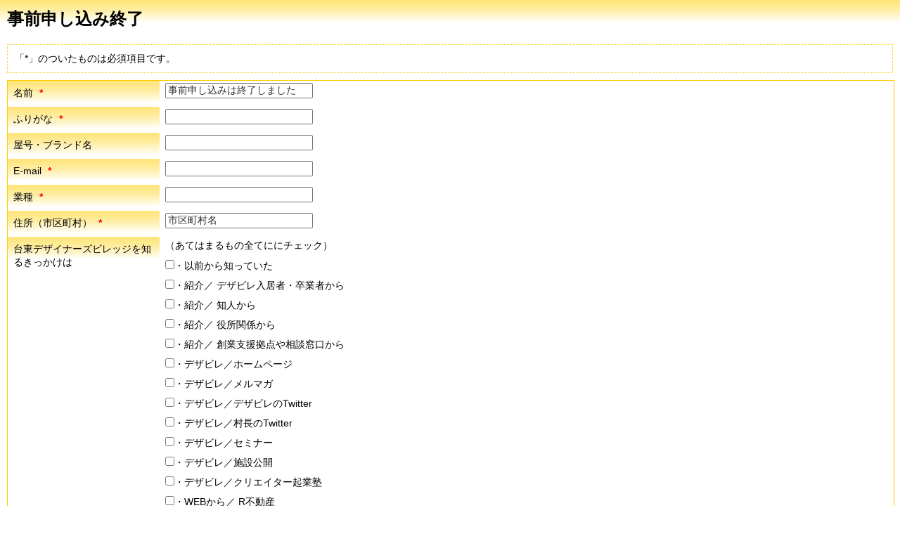

--- FILE ---
content_type: text/html; charset=shift_jis
request_url: https://ssl.formman.com/form/pc/7aGLASHzyij8x4fW/
body_size: 14663
content:
<!DOCTYPE html PUBLIC "-//W3C//DTD XHTML 1.0 Transitional//EN" "http://www.w3.org/TR/xhtml1/DTD/xhtml1-transitional.dtd">
<html lang="ja" xmlns="http://www.w3.org/1999/xhtml">
<head>
<meta http-equiv="Content-Type" content="text/html; charset=Shift_JIS" />



<meta name="viewport" content="width=device-width, user-scalable=yes, initial-scale=1"/>
<meta name="format-detection" content="telephone=no" />

<link rel="stylesheet" type="text/css" href="/css/common.css">
<script type="text/javascript" src="/scriptaculous/prototype.js"></script>
<script type="text/javascript" src="/formman.js"></script>
<script type="text/javascript" src="/scriptaculous/effects.js"></script>



<style type="text/css">
.fadeout {
	animation : fadeOut 4s;
	animation-fill-mode: backwards;
}

@keyframes fadeOut {
	0% {
		opacity: 1;
		}
	50% {
		opacity: 1;
		}
	100% {
		opacity: 0;
		}
}
</style>



<script type="text/javascript">

function showBalloonFadeout(id){
	var obj = document.getElementById(id);
	if(obj){
		obj.style.display = "block";
		obj.style.visibility = "visible";
		obj.classList.add('fadeout');

		obj.addEventListener('animationend', function() {
			obj.classList.remove('fadeout');
			obj.style.visibility = "hidden";
		});
	}
}

function showBalloon(id){
	var obj = document.getElementById(id);
	if(obj){
		obj.style.display = "block";
		obj.style.visibility = "visible";
	}
}

function hideBalloon(id){
	var obj = document.getElementById(id);
	if(obj){
		//obj.style.display = "none";
		obj.style.visibility = "hidden";
	}
}

</script>

<title>FormMan: 事前申し込み終了</title>








<link rel="stylesheet" href="/smp_theme/lunatic_wide/lunatic_yellow/pc.css?t=1768878809" />


<link rel="stylesheet" media="screen" href="/newform_files/css/btn02.css" />












<style type="text/css">
#tate .koumokumei, #yoko .koumokumei{
	word-break: break-all;
}

#formheader .notice p{
	word-break: break-all;
}

.announce {
	word-break: break-all;
}

.notice{
	word-break: break-all;
}

.attention{
	word-break: break-all;
}

.error {
	word-break: break-all;
}

#tate .nyu-ryokuran{
	word-break: break-all;
}

#yoko .nyu-ryokuran{
	word-break: break-all;
}

.required{
	word-break: break-all;
}


</style>





<link rel="stylesheet" type="text/css" href="/css/suggest.css">

</head>

<body>










<!--container-->
<div id="container">




<div id="formheader">
	<h1>事前申し込み終了</h1>




	


<div id="form_attention_parts_base">
                
</div>


	<div class="notice">
		<p>「*」のついたものは必須項目です。</p>
	</div>
	


</div>



<form action="./validate" method="post">


<input type="hidden" name="ac" value="validate">

<input type="hidden" name="sessID" value="680e2f524bf53929d7f7b2530af724a7">
<input type="hidden" name="tcode" value="">




	
	









<div id="formbody">

<div id="yoko">





	
	

		

<div class="komoku_base">
<div class="koumokumei">
				名前


				<span class="required">*</span>


</div>

<div class="nyu-ryokuran ">


<div class="form_base">




		
			



<div class="textForm">


<input name="0" type="text" validation=""
 value="事前申し込みは終了しました"
 size="24" class="form_100">


</div>




		

		



</div>

</div>
</div>





	
	

		

<div class="komoku_base">
<div class="koumokumei">
				ふりがな


				<span class="required">*</span>


</div>

<div class="nyu-ryokuran ">


<div class="form_base">




		
			



<div class="textForm">


<input name="1" type="text" validation=""
 value=""
 size="24" class="form_100">


</div>




		

		



</div>

</div>
</div>





	
	

		

<div class="komoku_base">
<div class="koumokumei">
				屋号・ブランド名


				


</div>

<div class="nyu-ryokuran ">


<div class="form_base">




		
			



<div class="textForm">


<input name="2" type="text" validation=""
 value=""
 size="24" class="form_100">


</div>




		

		



</div>

</div>
</div>





	
	

		

<div class="komoku_base">
<div class="koumokumei">
				E-mail


				<span class="required">*</span>


</div>

<div class="nyu-ryokuran ">


<div class="form_base">




		
			



<div class="textForm">


<input name="3" type="text" validation="email"
 value=""
 size="24" class="form_100">


</div>




		

		



</div>

</div>
</div>





	
	

		

<div class="komoku_base">
<div class="koumokumei">
				業種


				<span class="required">*</span>


</div>

<div class="nyu-ryokuran ">


<div class="form_base">




		
			



<div class="textForm">


<input name="4" type="text" validation=""
 value=""
 size="24" class="form_100">


</div>




		

		



</div>

</div>
</div>





	
	

		

<div class="komoku_base">
<div class="koumokumei">
				住所（市区町村）


				<span class="required">*</span>


</div>

<div class="nyu-ryokuran ">


<div class="form_base">




		
			



<div class="textForm">


<input name="5" type="text" validation=""
 value="市区町村名"
 size="24" onFocus="clearFormIfDefault(this)" onBlur="restoreFormIfNull(this)" class="form_100">


</div>




		

		



</div>

</div>
</div>





	
	

		

<div class="komoku_base">
<div class="koumokumei">
				台東デザイナーズビレッジを知るきっかけは


				


</div>

<div class="nyu-ryokuran ">


<div class="form_base">




		
			


	<div class="attention">（あてはまるもの全てににチェック）</div>


<div class="checkboxForm">

	
		
		<label><input name="6" type="checkbox" value="・以前から知っていた	">・以前から知っていた	</label>
		
		<br>
	

	
		
		<label><input name="6" type="checkbox" value="・紹介／	デザビレ入居者・卒業者から">・紹介／	デザビレ入居者・卒業者から</label>
		
		<br>
	

	
		
		<label><input name="6" type="checkbox" value="・紹介／	知人から">・紹介／	知人から</label>
		
		<br>
	

	
		
		<label><input name="6" type="checkbox" value="・紹介／	役所関係から">・紹介／	役所関係から</label>
		
		<br>
	

	
		
		<label><input name="6" type="checkbox" value="・紹介／	創業支援拠点や相談窓口から">・紹介／	創業支援拠点や相談窓口から</label>
		
		<br>
	

	
		
		<label><input name="6" type="checkbox" value="・デザビレ／ホームページ">・デザビレ／ホームページ</label>
		
		<br>
	

	
		
		<label><input name="6" type="checkbox" value="・デザビレ／メルマガ">・デザビレ／メルマガ</label>
		
		<br>
	

	
		
		<label><input name="6" type="checkbox" value="・デザビレ／デザビレのTwitter">・デザビレ／デザビレのTwitter</label>
		
		<br>
	

	
		
		<label><input name="6" type="checkbox" value="・デザビレ／村長のTwitter">・デザビレ／村長のTwitter</label>
		
		<br>
	

	
		
		<label><input name="6" type="checkbox" value="・デザビレ／セミナー">・デザビレ／セミナー</label>
		
		<br>
	

	
		
		<label><input name="6" type="checkbox" value="・デザビレ／施設公開">・デザビレ／施設公開</label>
		
		<br>
	

	
		
		<label><input name="6" type="checkbox" value="・デザビレ／クリエイター起業塾	">・デザビレ／クリエイター起業塾	</label>
		
		<br>
	

	
		
		<label><input name="6" type="checkbox" value="・WEBから／	R不動産">・WEBから／	R不動産</label>
		
		<br>
	

	
		
		<label><input name="6" type="checkbox" value="・WEBから／	台東区役所">・WEBから／	台東区役所</label>
		
		<br>
	

	
		
		<label><input name="6" type="checkbox" value="・WEBから／	一般のブログやHP">・WEBから／	一般のブログやHP</label>
		
		<br>
	

	
		
		<label><input name="6" type="checkbox" value="・WEBから／	ネット検索">・WEBから／	ネット検索</label>
		
		<br>
	

	
		
		<label><input name="6" type="checkbox" value="・SNS／	Twitter">・SNS／	Twitter</label>
		
		<br>
	

	
		
		<label><input name="6" type="checkbox" value="・SNS／	Facebook">・SNS／	Facebook</label>
		
		<br>
	

	
		
		<label><input name="6" type="checkbox" value="・SNS／	Instagram">・SNS／	Instagram</label>
		
		<br>
	

	
		
		<label><input name="6" type="checkbox" value="・SNS／	区役所/たいとう産業ナビ">・SNS／	区役所/たいとう産業ナビ</label>
		
		<br>
	

	
		
		<label><input name="6" type="checkbox" value="・イベント／	NEWENERGYやギフトショー等合同展">・イベント／	NEWENERGYやギフトショー等合同展</label>
		
		<br>
	

	
		
		<label><input name="6" type="checkbox" value="・イベント／	モノマチ">・イベント／	モノマチ</label>
		
		<br>
	

	
		
		<label><input name="6" type="checkbox" value="・テレビ	">・テレビ	</label>
		
		<br>
	

	
		
		<label><input name="6" type="checkbox" value="・新聞・雑誌	">・新聞・雑誌	</label>
		
		<br>
	

	
		
		<label><input name="6" type="checkbox" value="・その他	">・その他	</label>
		
		<br>
	

</div>




		

		



</div>

</div>
</div>





	
	

		

<div class="komoku_base">
<div class="koumokumei">
				その他、紹介者や、知ったアカウント、雑誌名等具体的に


				


</div>

<div class="nyu-ryokuran ">


<div class="form_base">




		
			


	<div class="attention">具体名など教えて下さい。</div>


<div class="textForm">


<input name="7" type="text" validation=""
 value=""
 size="40" class="form_100">


</div>




		

		



</div>

</div>
</div>





	
	

		
	       

			

<hr class="form_delimiter">


                
                
	



	
	

		

<div class="komoku_base">
<div class="koumokumei">
				入居希望理由


				<span class="required">*</span>


</div>

<div class="nyu-ryokuran ">


<div class="form_base">




		
			


	<div class="attention">デザビレを希望する理由、期待することなど（あてはまるもの全てにチェック）</div>


<div class="checkboxForm">

	
		
		<label><input name="9" type="checkbox" value="1）アドバイスが得られる　">1）アドバイスが得られる　</label>
		
		<br>
	

	
		
		<label><input name="9" type="checkbox" value="2）台東区の支援が得られる">2）台東区の支援が得られる</label>
		
		<br>
	

	
		
		<label><input name="9" type="checkbox" value="3）施設が充実している　">3）施設が充実している　</label>
		
		<br>
	

	
		
		<label><input name="9" type="checkbox" value="4）家賃が安い">4）家賃が安い</label>
		
		<br>
	

	
		
		<label><input name="9" type="checkbox" value="5）部屋が良い">5）部屋が良い</label>
		
		<br>
	

	
		
		<label><input name="9" type="checkbox" value="6）24時間使える　　">6）24時間使える　　</label>
		
		<br>
	

	
		
		<label><input name="9" type="checkbox" value="7）交通の便が良い ">7）交通の便が良い </label>
		
		<br>
	

	
		
		<label><input name="9" type="checkbox" value="8）近隣に材料・資材屋などが多い">8）近隣に材料・資材屋などが多い</label>
		
		<br>
	

	
		
		<label><input name="9" type="checkbox" value="9）近隣に加工・縫製工場が多い　　">9）近隣に加工・縫製工場が多い　　</label>
		
		<br>
	

	
		
		<label><input name="9" type="checkbox" value="10）地域とのネットワークができる　">10）地域とのネットワークができる　</label>
		
		<br>
	

	
		
		<label><input name="9" type="checkbox" value="11）入居者のネットワーク　">11）入居者のネットワーク　</label>
		
		<br>
	

	
		
		<label><input name="9" type="checkbox" value="12）入居者・卒業生が活躍している　　">12）入居者・卒業生が活躍している　　</label>
		
		<br>
	

	
		
		<label><input name="9" type="checkbox" value="13）メディアからの取材が多い　">13）メディアからの取材が多い　</label>
		
		<br>
	

	
		
		<label><input name="9" type="checkbox" value="14）地域連携イベント（モノマチなど）">14）地域連携イベント（モノマチなど）</label>
		
		<br>
	

	
		
		<label><input name="9" type="checkbox" value="15）その他">15）その他</label>
		
		<br>
	

</div>




		

		



</div>

</div>
</div>





	
	

		

<div class="komoku_base">
<div class="koumokumei">
				希望理由具体的に


				


</div>

<div class="nyu-ryokuran ">


<div class="form_base">




		
			


<div class="textareaForm">

<textarea name="10" rows="5" cols="48" class="form_100">
</textarea>

</div>




		

		



</div>

</div>
</div>





	
	

		
	       

			

<hr class="form_delimiter">


                
                
	



	
	

		

<div class="komoku_base">
<div class="koumokumei">
				説明会で聞きたい内容


				


</div>

<div class="nyu-ryokuran ">


<div class="form_base">




		
			


	<div class="attention">（あてはまるもの全てにチェック）</div>


<div class="checkboxForm">

	
		
		<label><input name="12" type="checkbox" value="入居条件">入居条件</label>
		
		<br>
	

	
		
		<label><input name="12" type="checkbox" value="施設や設備について">施設や設備について</label>
		
		<br>
	

	
		
		<label><input name="12" type="checkbox" value="各部屋の使い方">各部屋の使い方</label>
		
		<br>
	

	
		
		<label><input name="12" type="checkbox" value="卒業生の実績">卒業生の実績</label>
		
		<br>
	

	
		
		<label><input name="12" type="checkbox" value="アドバイスや支援内容">アドバイスや支援内容</label>
		
		<br>
	

	
		
		<label><input name="12" type="checkbox" value="ブランド作りのポイント">ブランド作りのポイント</label>
		
		<br>
	

	
		
		<label><input name="12" type="checkbox" value="台東区の助成制度など">台東区の助成制度など</label>
		
		<br>
	

	
		
		<label><input name="12" type="checkbox" value="地域や産地との連携">地域や産地との連携</label>
		
		<br>
	

	
		
		<label><input name="12" type="checkbox" value="現在の入居者のコメント">現在の入居者のコメント</label>
		
		<br>
	

	
		
		<label><input name="12" type="checkbox" value="その他">その他</label>
		
		<br>
	

</div>




		

		



</div>

</div>
</div>





	
	

		

<div class="komoku_base">
<div class="koumokumei">
				連絡欄


				


</div>

<div class="nyu-ryokuran ">


<div class="form_base">




		
			


	<div class="attention">内覧・説明会について質問・要望などがあればご記入ください。</div>

<div class="textareaForm">

<textarea name="13" rows="5" cols="48" class="form_100">
</textarea>

</div>




		

		



</div>

</div>
</div>









<!-- begin UA -->
	
<!-- end UA -->









</div>


</div>








































<div id="formfooter">

	<div class="buttonForm"> 
		

		
		
		
		   
		<span id="save_cookie"><label><input type="checkbox" name="cookie" value="1">
		対応する項目の入力内容をクッキーに保存する</label></span><br>
		   
		
		
		
		<input type="submit" value="内容確認">

			
			<input type="reset" value="書き直し" onClick="return confirm('入力内容を元に戻します。よろしいですか？')">
			
		
		
		
		


		
		<!-- paper_view ctrl -->
		<input type="button" value="戻る" style="display:none" id="prev_btn" bunch="0">
		<input type="button" value="進む" style="display:none" id="next_btn" bunch="0">
		<!-- paper_view ctrl - -  -->
	</div>
















</div>

</form>






<style type="text/css">
.copyright{
	margin-top: 10px;
	font-size:10pt;
	text-align:right;
}

.copyright a{
	text-decoration: none;
}

.clb_copyright{
	font-size:10pt;
	text-align:right;
	display: none;
}
.netya_copyright{
	font-size:10pt;
	text-align:right;
}
.formman_info{
	font-size:10pt;
	text-align:right;

}
</style>


<div id="copyright" class="copyright">
<div id="clb_copyright" class="clb_copyright">：<a href="http://" target="_blank"></a></div>

</div>









</div>
<!--/container-->





</body>
</html>


--- FILE ---
content_type: text/css; charset=shift_jis
request_url: https://ssl.formman.com/css/common.css
body_size: 2992
content:
.privacy_policy{
	width: 100%;
	text-align: left;
	padding: 0px;
	margin: 0px;
	font-size: 10px;
	margin-bottom: 30px;
	font-weight: bold;
}

.privacy_policy a{
	text-decoration: none
}
.privacy_policy a:visited{
	text-decoration: none
}
.privacy_policy a:active{
	text-decoration: none
}
.privacy_policy a:hover{
	text-decoration: underline;
}

.zipcode_search_outer{
	position:relative;
	top: -2em;
	left: 180px;
 }

.zipcode_search_inner{
	position: absolute;
	top: 0;
	left: 0;
	width: 300px;
}

.zipcode_search_container{
	background-color: #fff;
	color: #333;
	font-size: 10px;
	padding: 5px;
	border: 1px solid #666;
}
.zipcode_search_container h5{
	font-weight: bold;
        background-color: #c00;
	color: #fff;
	margin: 0;
	padding: 2px;
	font-size: 12px;
}
.zipcode_search_container .close_button{
	margin: 3px;
	float: right;
	cursor: pointer;
}

.zipcode_search_container .zipcode_error{
	color: #f00 ! important;
}

.zipcode_search_container .address_list{
	border: 1px solid #666;
	cursor: pointer;
}
.zipcode_search_container .address_list ul{
	margin: 0;
	padding: 0;
}
.zipcode_search_container .address_list ul li{
	color: #333;
	list-style: none;
}



.zipcode_search_container .address_list a{
	display: block;
	color: #036;
}
.zipcode_search_container a:hover{
	color: #999;
        background-color: #FBE9C4;
}
.zipcode_notice{
        color: #333 ! important;
}





/*
.zipcode_suggest{
	padding: 0.5em;
	width: 200px;
}


#suggest_base{
	position: absolute;
	z-index: 10;
	padding-bottom:2em !important;
}
#suggest{border: 1px solid #000000;background: #ffffff;}
#suggest a{display: block;text-decoration: none;}

#suggest_error_base{
	background-color: #F70836;
	position: absolute;
	z-index: 10;
}

.suggest_cell{
	border-bottom: 1px solid #000000;
	margin: 0 0 0 0;
	padding: 0.7em 0.5em;
}
.suggest_cell_end{
	text-align: center;
}
.suggest_cell_end a{display: inline-block!important;padding: 0.5em 1em;background: #ddd;color: #000;border-radius: 0.5em 0.5em 0 0 ;}
.suggest_cell_end a:hover, .suggest_cell_end a:active, .suggest_cell_end a:focus{background: #000;color: #fff;}

.suggest_cell:hover,.suggest_cell:active,.suggest_cell:focus{background-color: #DFDFFF;}

.suggest_cell_pages{display: flex;padding: 0 0 0.5em 0;}
.suggest_cell_pages_core{color: #000;text-align: center;}
.suggest_cell_pages_core a,
.suggest_cell_pages_core span{display: block; padding: 0.8em 0 !important;}
.suggest_cell_pages_core a:hover, .suggest_cell_pages_core a:active, .suggest_cell_pages_core a:focus{background-color: #DFDFFF;}

#suggest_error{
	color: #FFFFFF;
	padding: 5px;
}

@media screen and (min-width: 641px) {
#suggest_base{width: 400px;font-size: 100%;}
#suggest_error_base{width: 400px;}
}
@media screen and (max-width: 640px) {
#suggest_base{width: 90%;font-size: 110%;}
#suggest_error_base{width: 90%;}
}
*/




--- FILE ---
content_type: text/css; charset=shift_jis
request_url: https://ssl.formman.com/smp_theme/lunatic_wide/lunatic_yellow/pc.css?t=1768878809
body_size: 5440
content:
@charset "utf-8";
/* CSS Document */

html,body { 
    height: 100%;
}

body{
	margin:0;
	padding:0;
	font-size:14px;
	line-height:1.4;
	width:100%;
	font-family:"繝偵Λ繧ｮ繝手ｧ偵ざ Pro W3","Hiragino Kaku Gothic Pro","繝｡繧､繝ｪ繧ｪ",Meiryo,"�ｭ�ｳ �ｰ繧ｴ繧ｷ繝�け",'MS PGothic',sans-serif; 
}

img{
	border:none;
	vertical-align:bottom;
}

p,ul,li,dl,dt,dd,form {
	padding:0;
	margin:0;
	display:block;
}

h1,h2,h3,h4,h5,h6{
	padding:0;
	margin:0;
}

a{
	text-decoration:underline;
}


input,
textarea,
select,
option
{
	font-size:1em;
	font-family:"繝｡繧､繝ｪ繧ｪ", Meiryo, "繝偵Λ繧ｮ繝手ｧ偵ざ Pro W3", "Hiragino Kaku Gothic Pro", "�ｭ�ｳ �ｰ繧ｴ繧ｷ繝�け", 'MS PGothic', sans-serif;
	margin:0;
	color:#333333;
}

input:hover,
textarea:hover
{
	font-size:1em;
	background-color: #FF9;
	margin:0;
	color:#333333;
}

/* 170729霑ｽ蜉�縲*/
.radiobuttonForm label,
.checkboxForm label{
	display: inline-block;
	line-height:2;
	margin-right: 10px;
}

.name_form,
.form_100,
.number_form{
}




#container{
	margin:0;
	padding:0;
	width:100%;
}



/* 蛹ｺ蛻�ｊ邱� */

hr{
	border:#FFFFFF solid 1px;
	border-bottom: #FFCC00 solid 1px;
	margin:8px 0px;
	padding:0;
	clear:both;
}





/* 繝輔か繝ｼ繝�繝倥ャ繝繝ｼ */

#formheader{
	padding-bottom: 10px;
	background:url(images/itemback.jpg) repeat-x top;
}

#formheader h1{
	margin:0px 10px;
	padding:10px 0px 10px 0px;
	font-size:24px;
}

#formheader .notice{
	padding:10px 0px;
	margin: 0px 10px;
	border:#FFCC00 dotted 1px;
}

#formheader .notice p{
	margin: 0px 10px;
	word-wrap: break-word;
}
/* LINK */
#formheader .notice a:link,
#formheader .notice a:visited{
	color: #F90;
	font-weight:bold;
	text-decoration:underline;
}
#formheader .notice a:hover,
#formheader .notice a:active{
	color: #F00;
	font-weight:bold;
	text-decoration:underline;
}

#formheader h2{
	display:block;
	margin:0px 10px;
	color:#41889A;
	font-size: 14px;
}
#formheader h2 p{
	margin:0px 10px;
}

#form_attention_parts_base{
	padding-bottom:10px;
	margin: 0px 10px;
}

.privacybtn_pc{
}

/*竊撤C縺ｧ縺ｯ荳榊庄隕悶↓縺吶ｋ竊�*/
#smp_privacybtn_base {
	display:none;
}



/* 繧ｨ繝ｩ繝ｼ陦ｨ遉ｺ */
.error {
	color: #FF0000;
	font-weight:bold;
	padding:0px 0px 10px 0px;
	margin: 0px 10px;
	word-wrap: break-word;
}

.error p{

}

.error_area{
	background: url(/newform_files/images/error_bg.gif) repeat !important;
}


/* 蜀�ｮｹ遒ｺ隱阪Γ繝�そ繝ｼ繧ｸ */
.announce {
	font-size:14px;
	display:block;
	color: #FF0000;
	font-weight:bold;
	padding:0px 0px 10px 0px;
	margin: 0px 10px;
	word-wrap: break-word;
}



/* 繝輔か繝ｼ繝�繝懊ョ繧｣ */
#formbody{
	padding: 0px 0px 0px 0px;
	margin: 0px 10px;
}

.attention{/* 豕ｨ驥医お繝ｪ繧｢ */
	padding: 0px 0px 5px 0px;
	margin: 0px;
	word-wrap: break-word;
}


.required{/*蠢��磯��岼*/
	color:#F00;
	font-weight:bold;
	margin-left:5px;
}

.form_base{
	margin:0px 8px;
	padding:3px 0px;
	display:table;
	vertical-align:middle;
}







/* 邵ｦ繝ｬ繧､繧｢繧ｦ繝� */
#tate{
	border: #FFCC00 solid 1px;
}
#tate .koumokumei{
	padding: 8px;
	background:url(images/itemback.jpg) repeat-x top !important;
	word-wrap: break-word;
}
#tate .nyu-ryokuran{
	overflow:hidden;
	word-wrap: break-word;
}

#tate .komoku_base{
	background: #FFFFFF;
	border-bottom:#FFFFFF solid 2px;
	overflow:hidden;
	clear:both;
}





/* 讓ｪ繝ｬ繧､繧｢繧ｦ繝� */
#yoko{
	border:#FFCC00 solid 1px;
	width:100%;
}

#yoko .komoku_base{
	border-bottom:#FFFFFF solid 2px;
	overflow:hidden;
	height:auto;
	display:table !important;
	vertical-align:middle;
	clear:both;
}

#yoko .koumokumei{
	padding:8px;
	margin:0;
	width:200px;
	height:auto;
	float:left;
	background: #FFF url(images/itemback.jpg) repeat-x top;
	word-wrap: break-word;
}

#yoko .nyu-ryokuran{
	padding: 0;
	margin-left:200px;
	overflow:hidden;
	display: table-cell;
	vertical-align:top !important;
	width:100%;
	word-wrap: break-word;
}










/* 繝輔ャ繧ｿ繝ｼ */
#formfooter{
	margin: 0px 10px;
	padding: 10px 0px;
	/*border-top:#FFCC00 solid 1px;*/
	overflow:hidden;
}

#formfooter .buttonForm{
	padding: 18px 0px;
}

#save_cookie input{
	padding:0px;
	margin:0px;
}


#formfooter input{
	background:#FFF;
	border:#FFCC00 solid 1px;
	margin: 0px 3px 0px 3px;
}

#formfooter input:hover{
	background: #FF9;
	border: #F90 solid 1px;
	margin: 0px 3px;
	color: #F60;
}

#formfooter .ssl{
	float:left;
	margin-right: 10px;
}




#netya_copyright,/* 辟｡譁咏沿蠎�相(縺ｵ縺峨�繧縺ｾ繧�) */
#formman_info{   /* 辟｡譁咏沿蠎�相(AD) */
	text-align:right;
	line-height:1.6;
	width:100%;
	margin: 0px auto;
	padding: 0px 0px 10px 0px;
	font-size:12px;
	clear:both;
	color:#333333;
}

#netya_copyright a:link,
#netya_copyright a:visited,
#formman_info a:link,
#formman_info a:visited{
	color: #F60;
	margin-right:10px;
}
#netya_copyright a:hover,
#netya_copyright a:active,
#formman_info a:hover,
#formman_info a:active{
	color: #630;
}




/* balloon */


#tate .notes_balloon{
	z-index: 1;
	position: absolute;
	margin: -72px 0px 0px 0px;
	width: 400px;
	height: 70px;
	display: none;
	/*border: #FC0 2px solid;
	background:#FFFFFF;*/
	background-image: url('images/balloon.gif');
}




#yoko .notes_balloon{
	z-index: 1;
	position: absolute;
	margin: -72px 0px 0px -70px;
	width: 400px;
	height: 70px;
	display: none;
	/*border:#FC0 2px solid;
	background:#FFFFFF;*/
	background-image: url('images/balloon.gif');
}

.notes_balloon_core{
	width: 380px;
	height: 40px;
	overflow: auto;
	color: #FFFFFF;
	padding: 0px 0px 0px 0px;
	margin: 10px 10px 20px 10px;
}













--- FILE ---
content_type: text/css; charset=utf8
request_url: https://ssl.formman.com/newform_files/css/btn02.css
body_size: 1477
content:
@charset "utf-8";
/* CSS Document */


/* PC */

.privacybtn_pc{
}







/* smp */

#smp_privacybtn_base ul{
	padding:0;
	margin:0;
	list-style:none;
	width: 100%;
	display:block;
	font-size:14px;
	line-height:2;
	font-weight:bold;
}

#smp_privacybtn_base li{
	padding:0;
	margin:0;
	display:block;
	width: 100%;
	margin-bottom: 5px;
	text-align:center;
}

#smp_privacybtn_base li a:link,
#smp_privacybtn_base li a:visited{
	width: 100%;
	display: inline-block;
    *display: inline;
    zoom: 1;
    padding:2% 0%;
    margin: 0;
    cursor: pointer;
    border: 1px solid #bbb;
    overflow: visible;
    font: bold 13px;
    text-decoration: none;
    white-space: nowrap;
    color: #555;
	background: -webkit-gradient(linear, left top, left bottom,color-stop(0, rgb(255, 255, 255)), color-stop(1, rgb(240, 240, 240))) ;
	background: -moz-linear-gradient(top,rgb(255, 255, 255) 0%, rgb(240, 240, 240) 100%) ;
	/*transition: background-color .2s ease-out;*/
    background-clip: padding-box; /* Fix bleeding */
    border-radius: 10px;/*角丸*/
    text-shadow: 0 1px 0 rgba(255,255,255, .9);
}



#smp_privacybtn_base li a:hover,
#smp_privacybtn_base li a:active{
	background: -webkit-gradient(linear, left top, left bottom,color-stop(0, rgb(240, 240, 240)), color-stop(1, rgb(255, 255, 255))) ;
	background: -moz-linear-gradient(top,rgb(240, 240, 240) 0%, rgb(255, 255, 255) 100%) ;
    color: #555;
}


--- FILE ---
content_type: text/css; charset=shift_jis
request_url: https://ssl.formman.com/css/suggest.css
body_size: 2165
content:
.zipcode_suggest{
	padding: 0.5em;
	width: 200px;
}

/* suggest */

.suggest_base{
	position: absolute;
	z-index: 10;
	padding-bottom:2em !important;
	margin: 0px !important;
}
.suggest_base div{
	margin: 0px !important;
}
.suggest{border: 1px solid #000000; background: #ffffff;}
.suggest a:link,#suggest a:visited{text-decoration: none;}
.suggest a:hover,#suggest a:active,#suggest a:focus{text-decoration: underline !important;}

#suggest_error_base{
	background-color: #F70836 !important;
	position: absolute;
	z-index: 10;
	margin: 0px !important;
	padding: 0px !important;
}
#suggest_error{
	color: #FFFFFF !important;
	padding: 5px;
	margin: 0px !important;
}

.suggest_cell{
	border-bottom: 1px solid #000000;
	margin: 0 0 0 0 !important;
	padding: 0 0 0 0 !important;	
}
.suggest_cell a{display: block; padding: 0.7em 0.5em !important;color: #1A0DAB !important;}
.suggest_cell a:hover,.suggest_cell a:active,.suggest_cell a:focus{background-color: #DFDFFF !important;}

.suggest_cell_pages{display: flex;padding: 0 0 0.5em 0;}
.suggest_cell_pages_core{color: #000 !important;text-align: center;}
.suggest_cell_pages_core a:link,.suggest_cell_pages_core a:visited{display: block; padding: 0.8em 0 !important;color: #1A0DAB !important;}
.suggest_cell_pages_core span{display: block; padding: 0.8em 0 !important; color: #000000 !important;}
.suggest_cell_pages_core a:hover, .suggest_cell_pages_core a:active, .suggest_cell_pages_core a:focus{background-color: #DFDFFF !important;}

.suggest_cell_end{text-align: center;}
.suggest_cell_end a:link,.suggest_cell_end a:visited{display: inline-block !important;padding: 0.5em 1em;background: #ddd !important;color: #000000 !important;border-radius: 0.5em 0.5em 0 0 ;}
.suggest_cell_end a:hover, .suggest_cell_end a:active, .suggest_cell_end a:focus{background: #000 !important;color: #fff !important;}





@media screen and (min-width: 641px) {
.suggest_base{width: 400px;font-size: 100%;}
#suggest_error_base{width: 400px;}
}
@media screen and (max-width: 640px) {
.suggest_base{width: 90%;font-size: 110%;}
#suggest_error_base{width: 90%;}
}




--- FILE ---
content_type: application/javascript; charset=shift_jis
request_url: https://ssl.formman.com/formman.js
body_size: 11693
content:
function clearFormIfDefault(target) {
	if (target.value == target.defaultValue) {
		target.value = '';
	}
}

function restoreFormIfNull(target) {
	target.value = target.value.replace(/^\s+/, '').replace(/\s+$/, '');
	if (target.value == '') {
		target.value = target.defaultValue;
	}
}



function openHelp(filename){
	window.open(filename, 'help', 'width=500,height=600,menubar=no,toolbar=no,location=no,directories=no,status=no,scrollbars=yes,resizable=no');
}


function openPrivacyPolicy(filename){
	window.open(filename, 'privacy_policy', 'width=600,height=600,menubar=no,toolbar=no,location=no,directories=no,status=no,scrollbars=yes,resizable=no');
}

var EmailValidLoose = {
		/*
		// perlのEmail::Valid::Looseの正規表現を使用
		*/
        ___reg: new RegExp('^-?(?:[^(\\040)<>@,;:".\\\\\\[\\]\\000-\\037\\x80-\\xff]+(?![^(\\040)<>@,;:".\\\\\\[\\]\\000-\\037\\x80-\\xff])|"[^\\\\\\x80-\\xff\\n\\015"]*(?:\\\\[^\\x80-\\xff][^\\\\\\x80-\\xff\\n\\015"]*)*")(?:(?:[^(\\040)<>@,;:".\\\\\\[\\]\\000-\\037\\x80-\\xff]+(?![^(\\040)<>@,;:".\\\\\\[\\]\\000-\\037\\x80-\\xff])|"[^\\\\\\x80-\\xff\\n\\015"]*(?:\\\\[^\\x80-\\xff][^\\\\\\x80-\\xff\\n\\015"]*)*")|\\.)*@(?:[^(\\040)<>@,;:".\\\\\\[\\]\\000-\\037\\x80-\\xff]+(?![^(\\040)<>@,;:".\\\\\\[\\]\\000-\\037\\x80-\\xff])|\\[(?:[^\\\\\\x80-\\xff\\n\\015\\[\\]]|\\\\[^\\x80-\\xff])*\\])(?:\\.(?:[^(\\040)<>@,;:".\\\\\\[\\]\\000-\\037\\x80-\\xff]+(?![^(\\040)<>@,;:".\\\\\\[\\]\\000-\\037\\x80-\\xff])|\\[(?:[^\\\\\\x80-\\xff\\n\\015\\[\\]]|\\\\[^\\x80-\\xff])*\\]))*$'),
        address: function(addr){
                return (addr.match(this.___reg)) ? true : false;
        }
};




var URLValid = {
        ___reg: new RegExp("\\b(?:https?|shttp)://(?:(?:[-_.!~*'()a-zA-Z0-9;:&=+$,]|%[0-9A-Fa-f][0-9A-Fa-f])*@)?(?:(?:[a-zA-Z0-9](?:[-a-zA-Z0-9]*[a-zA-Z0-9])?\\.)*[a-zA-Z](?:[-a-zA-Z0-9]*[a-zA-Z0-9])?\\.?|[0-9]+\\.[0-9]+\\.[0-9]+\\.[0-9]+)(?::[0-9]*)?(?:/(?:[-_.!~*'()a-zA-Z0-9:@&=+$,]|%[0-9A-Fa-f][0-9A-Fa-f])*(?:;(?:[-_.!~*'()a-zA-Z0-9:@&=+$,]|%[0-9A-Fa-f][0-9A-Fa-f])*)*(?:/(?:[-_.!~*'()a-zA-Z0-9:@&=+$,]|%[0-9A-Fa-f][0-9A-Fa-f])*(?:;(?:[-_.!~*'()a-zA-Z0-9:@&=+$,]|%[0-9A-Fa-f][0-9A-Fa-f])*)*)*)?(?:\\?(?:[-_.!~*'()a-zA-Z0-9;/?:@&=+$,]|%[0-9A-Fa-f][0-9A-Fa-f])*)?(?:#(?:[-_.!~*'()a-zA-Z0-9;/?:@&=+$,]|%[0-9A-Fa-f][0-9A-Fa-f])*)?"),
        url: function(url){
                return (url.match(this.___reg)) ? true : false;
        }
};


String.prototype.is_zenkaku = function (type){
        var r = 0;
        var st = 12353;
        var en = 12435;
        var op1 = 12445;
        var op2 = 12446;
        if(type == 'katakana'){
                var n = 96;
                st = st + n;
                en = en + n;
                op1 = op1 + n;
                op2 = op2 + n;
        }
        var len = this.length;
        for(var i=0;i<len;i++){
                var c = str.charCodeAt(i);
                if(st <= c && c <= en || c == op1 || c == op2 ){ r++; }
        }
        return (r == len) ? true : false;
};

//  validation セットになっているもの(emailなど) と 組合せて使えるものがあるので、どうするか、考えておくべし
function _validate(elem){
        var validate_type = elem.getAttribute('validation').split(',');
        var __validate = {
                email:function(v){return EmailValidLoose.address(v.z2h())},
                url:function(v){URLValid.url(v.z2h())},
                phone: function(v){return (v.z2h().match(/[\d\-\+]+/) ? true : false)},
                zip: function(v){return v.z2h().match(/^\d{3}(?:\-\d{4})?$/) ? true : false},
                alpha: function(v){return (v.z2h().match(/\W/) ? false : true)},
                hira: function(v){return v.is_zenkaku('hiragana')},
                kata: function(v){return v.h2z().is_zenkaku('katakana')},
                dot: function(v){},
                hyphen: function(v){},
                under: function(v){}
        };

        for(var i=0;i<validate_type.length;i++){
                //if(elem.value )
        }
}


function validate(){
        var form_f = document.getElementById('form');
        var form = form_f.getElementsByTagName('form')[0];
        var elems = form.getElementsByTagName('input');
        form.onsubmit = function(){
                var r = 0;
                for(var i=0,len=elems.length;i<len;i++){
                        _validate(elems[i]) && r++;
                }
                return (r == elems.length) ? true : false;
        }
}

window.onload = function(){
//        validate();
}








function openZipcodeSearch(f,i,target){
	var zip1,zip2;
	var zip1=f.elements[String(i)+"_1"].value;
	var zip2=f.elements[String(i)+"_2"].value;
	var w=window.open(location.href+"?ac=zipcode_search&target="+target+"&zipcode="+String(zip1)+String(zip2)+"&sessID="+f.elements["sessID"].value,"zipcode_search",
	'width=630,height=380,menubar=no,toolbar=no,location=yes,directories=no,status=no,scrollbars=yes,resizable=yes');
	w.focus();
}


function openZipcodeSearchAjaxOld(self,target_name){
	var zip1,zip2;
	var inputs=self.parentNode.getElementsByTagName("input");
	var zip1=$F(inputs[0]);
	var zip2=$F(inputs[1]);

	var container=$("zipcode_address"+self.name);
	var div=container.getElementsByTagName("span")[0];

	var myAjax = new Ajax.Updater(
		div,
		location.href,
		{
			method: 'get',
			parameters: "ac=zipcode_search&ajax=1&target="+target_name+"&zipcode="+String(zip1)+String(zip2)+"&sessID="+document.forms[0].elements["sessID"].value,
			onComplete: function(tr){
			     if(location.href.match(/form2/)){
                                     div.style.border = '1px outset gray'
			             div.style.opacity =  1;
			             $A(document.getElementsByTagName('td')).each(function(txta){
			                     txta.style.zIndex -= 1;
                                     });
			             Element.show(container);
// 			             			             new Effect.Appear(container,{duration: 0.5});

			     }else{
				Element.show(container);
			     }
			}
		}
	)
}



function normalizeZipcode(zipf, n){
	
	var src = zipf.value;
	var str = new String;
	var len = src.length;
	for (var i = 0; i < len; i++) {
		var c = src.charCodeAt(i);
		if (c >= 65296 && c <= 65305) {
			str += String.fromCharCode(c - 65248);
		}else{
			str += src.charAt(i);
		}
	}
	zipf.value = str;
	

	/*
	if (zipf.value.match(/^\d+$/)) zipf.value = parseInt(zipf.value).toPaddedString(n);
	*/
	
}


function openZipcodeSearchAjax(self,target_name){
	var zip1,zip2;
	var inputs=self.parentNode.getElementsByTagName("input");
	var zipf1 = $(inputs[0]);
	var zipf2 = $(inputs[1]);
	normalizeZipcode(zipf1, 3);
	normalizeZipcode(zipf2, 4);
	

	//var zip1 = $F(inputs[0]);
	//var zip2 = $F(inputs[1]);
	var zip1 = zipf1.value;
	var zip2 = zipf2.value;

  if (!zip1.match(/^\d{3}$/) || !zip2.match(/^\d{4}$/)) {
		alert('['+zip1+'-'+zip2+']: ' + "郵便番号は数字でそれぞれ3桁、4桁で入力してください。");
		return;
  }
	
	var container=$("zipcode_address"+self.name);
	var div=container.getElementsByTagName("span")[0];
	
	
	var errmsg = '見つかりませんでした。郵便番号をご確認ください。';
	new Ajax.Request('/json/zipcode/'+zip1+'.json', {
		method: 'get',
		onSuccess: function (transport) {
			try {
				var c = eval(transport.responseText);
				var data = $A(c).find(function (item) { return item[0] == zip2 });
				var f=document.forms[0];
				var tf;
				for(var i=0;i<f.elements.length;i++){
					if(f.elements[i].name == target_name){
						tf=f.elements[i];
						break;
					}
				}
				var new_address = data[1] + data[2] + data[3];
				if(tf.value.length > 0){
					if(confirm('検索された住所に置き換えてもよろしいですか？')){
						tf.value = new_address;
						tf.focus();
					}
				}else{
					tf.value = new_address;
					tf.focus();
				}
			} catch (e) {
				alert('['+zip1+'-'+zip2+']: ' + errmsg);
				//alert('['+zip1+'-'+zip2+']: ' + errmsg + e);
			}
		},
		onFailure: function (transport) {
			alert('['+zip1+'-'+zip2+']: ' + errmsg);
			//alert('['+zip1+'-'+zip2+']: ' + errmsg + transport.responseText);
		}
	});



	return;








/*

	var myAjax = new Ajax.Updater(
		div,
		location.href,
		{
			method: 'get',
			parameters: "ac=zipcode_search&ajax=1&target="+target_name+"&zipcode="+String(zip1)+String(zip2)+"&sessID="+document.forms[0].elements["sessID"].value,
			onComplete: function(tr){
			     if(location.href.match(/form2/)){
                                     div.style.border = '1px outset gray'
			             div.style.opacity =  1;
			             $A(document.getElementsByTagName('td')).each(function(txta){
			                     txta.style.zIndex -= 1;
                                     });
			             Element.show(container);
// 			             			             new Effect.Appear(container,{duration: 0.5});

			     }else{
				Element.show(container);
			     }
			}
		}
	)
*/
}





















function closeZipcodeSearchAjax(event){
	var s=Event.element(event);
	while(!s.getAttribute("id")){
		s=s.parentNode;
	}
	Element.hide(s);
}


function setZipcodeAddress(f,target){
	if(opener){
		var address;
		if(f.elements.index.length){
			for(var i=0;i<f.elements.index.length;i++){
				if(f.elements.index[i].checked){
					address=f.elements.index[i].value;
					break;
				}
			}
		}else{
			address=f.elements.index.value;
		}
		var tf;
		for(var i=0;i<opener.document.forms[0].elements.length;i++){
			if(opener.document.forms[0].elements[i].name == target){
				tf=opener.document.forms[0].elements[i];
				break;
			}
		}
		tf.focus();
		if(String(tf.value).length >0){
			if(!opener.confirm("すでに入力されている値を削除して検索された住所に置き換えます。よろしいですか？")){
				window.close();
				return;
			}
		}
		tf.value=address;
		window.close();
	}
}

function setZipcodeAddressValue(event,address,target_name){
	var f=document.forms[0];
	var tf;
	for(var i=0;i<f.elements.length;i++){
		if(f.elements[i].name == target_name){
			tf=f.elements[i];
			break;
		}
	}
	tf.value=address;
	closeZipcodeSearchAjax(event);
	tf.focus();
}




function togglePasswordVisible(id){
	var obj, obj2;
	var userAgent = window.navigator.userAgent.toLowerCase();
	var btn = document.getElementById(id + '_check');

	obj = document.getElementById(id);
	obj2 = document.getElementById(id + '_b');
	
	if (userAgent.indexOf('msie') != -1) {
var itype;
var readonly;

	if(btn.checked){
		itype = "text";
		readonly = ' readonly="readonly" ';
	}else{
		itype = "password";
		readonly = ' ';
	}

	var v1 = obj.value;
	obj.outerHTML = '<input type="' + itype + '" ' +
				readonly +
				'name = "' + obj.name + '" ' +
				'id = "' + obj.id + '" ' +
				'class = "' + obj.className + '" ' +  // added
				'style = "' + obj.style.cssText + '" ' +
				//'value = "' + obj.value + '" ' +
				'value = "" ' +
				'size = "' + obj.size + '" ' +
				((obj.validation == null) ? '' : ('validation= "' + obj.validation + '" ')) +
				'>';

	var v2 = obj2.value;
	obj2.outerHTML = '<input type="' + itype + '" ' +
				readonly +
				'name = "' + obj2.name + '" ' +
				'id = "' + obj2.id + '" ' +
				'class = "' + obj2.className + '" ' +  // added
				'style = "' + obj2.style.cssText + '" ' +
				//'value = "' + obj2.value + '" ' +
				'value = "" ' +
				'size = "' + obj2.size + '" ' +
				((obj2.validation == null) ? '' : ('validation= "' + obj2.validation + '" ')) +
				'>';
	new_obj = document.getElementById(id);
	new_obj2 = document.getElementById(id + '_b');
	new_obj.value = v1;
	new_obj2.value = v2;

	}else{

	if(btn.checked){
		obj.type = "text";
		obj.readOnly = "readonly";
		obj2.type = "text";
		obj2.readOnly = "readonly";
	}else{
		obj.type = "password";
		obj.readOnly = false;
		obj2.type = "password";
		obj2.readOnly = false;
	}
	}
}



